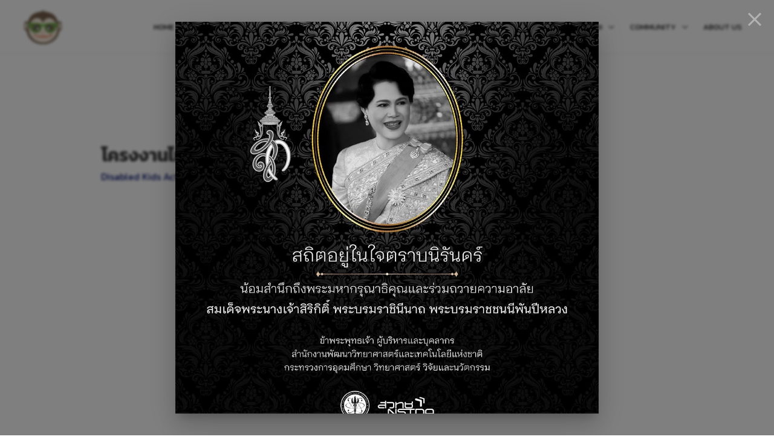

--- FILE ---
content_type: text/html; charset=UTF-8
request_url: http://wordpress.kidbright.app.meca.in.th/wp-admin/admin-ajax.php?nonce=1884d27920&event=open&action=firebox_trackevent&box=13745&referrer=&page=http%3A%2F%2Fwordpress.kidbright.app.meca.in.th%2F2022%2F12%2F16%2F%25E0%25B9%2582%25E0%25B8%2584%25E0%25B8%25A3%25E0%25B8%2587%25E0%25B8%2587%25E0%25B8%25B2%25E0%25B8%2599%25E0%25B9%2584%25E0%25B8%25A1%25E0%25B9%2589%25E0%25B9%2580%25E0%25B8%2597%25E0%25B9%2589%25E0%25B8%25B2%25E0%25B8%25AD%25E0%25B8%25B1%25E0%25B8%2588%25E0%25B8%2589%25E0%25B8%25A3%25E0%25B8%25B4%25E0%25B8%25A2%25E0%25B8%25B0%2F
body_size: 186
content:
{"success":true,"box_log_id":120265}

--- FILE ---
content_type: text/css
request_url: http://wordpress.kidbright.app.meca.in.th/wp-content/uploads/elementor/css/post-43.css?ver=1768274243
body_size: 992
content:
.elementor-43 .elementor-element.elementor-element-7b8b266:not(.elementor-motion-effects-element-type-background), .elementor-43 .elementor-element.elementor-element-7b8b266 > .elementor-motion-effects-container > .elementor-motion-effects-layer{background-color:#222222;}.elementor-43 .elementor-element.elementor-element-7b8b266{transition:background 0.3s, border 0.3s, border-radius 0.3s, box-shadow 0.3s;padding:30px 0px 30px 0px;}.elementor-43 .elementor-element.elementor-element-7b8b266 > .elementor-background-overlay{transition:background 0.3s, border-radius 0.3s, opacity 0.3s;}.elementor-43 .elementor-element.elementor-element-ec47e79 > .elementor-widget-wrap > .elementor-widget:not(.elementor-widget__width-auto):not(.elementor-widget__width-initial):not(:last-child):not(.elementor-absolute){margin-bottom:0px;}.elementor-43 .elementor-element.elementor-element-ec47e79 > .elementor-element-populated{padding:0px 50px 10px 10px;}.elementor-widget-image .widget-image-caption{color:var( --e-global-color-text );font-family:var( --e-global-typography-text-font-family ), Sans-serif;font-weight:var( --e-global-typography-text-font-weight );}.elementor-43 .elementor-element.elementor-element-4f6365c > .elementor-widget-container{margin:0px 0px 0px 0px;}.elementor-43 .elementor-element.elementor-element-34b99dd > .elementor-widget-container{margin:0px 0px 0px 0px;}.elementor-43 .elementor-element.elementor-element-d3d4e32 > .elementor-widget-wrap > .elementor-widget:not(.elementor-widget__width-auto):not(.elementor-widget__width-initial):not(:last-child):not(.elementor-absolute){margin-bottom:10px;}.elementor-widget-heading .elementor-heading-title{font-family:var( --e-global-typography-primary-font-family ), Sans-serif;font-weight:var( --e-global-typography-primary-font-weight );color:var( --e-global-color-primary );}.elementor-43 .elementor-element.elementor-element-2fbb50a .elementor-heading-title{font-family:"Kanit", Sans-serif;font-weight:600;color:var( --e-global-color-secondary );}.elementor-43 .elementor-element.elementor-element-e47b2f4 .elementor-heading-title{font-family:"Kanit", Sans-serif;font-weight:400;line-height:1.5em;color:var( --e-global-color-secondary );}.elementor-43 .elementor-element.elementor-element-cd4e29b .elementor-heading-title{font-family:"Kanit", Sans-serif;font-weight:400;line-height:1.5em;color:var( --e-global-color-secondary );}.elementor-43 .elementor-element.elementor-element-a3a4b0b .elementor-heading-title{font-family:"Kanit", Sans-serif;font-weight:400;line-height:1.5em;color:var( --e-global-color-secondary );}.elementor-43 .elementor-element.elementor-element-12537b0{--grid-template-columns:repeat(0, auto);--icon-size:22px;--grid-column-gap:10px;--grid-row-gap:0px;}.elementor-43 .elementor-element.elementor-element-12537b0 .elementor-widget-container{text-align:left;}.elementor-43 .elementor-element.elementor-element-12537b0 .elementor-social-icon{background-color:#FFFFFF00;--icon-padding:0em;}.elementor-43 .elementor-element.elementor-element-12537b0 .elementor-social-icon i{color:var( --e-global-color-secondary );}.elementor-43 .elementor-element.elementor-element-12537b0 .elementor-social-icon svg{fill:var( --e-global-color-secondary );}.elementor-43 .elementor-element.elementor-element-a12d1b8 > .elementor-widget-wrap > .elementor-widget:not(.elementor-widget__width-auto):not(.elementor-widget__width-initial):not(:last-child):not(.elementor-absolute){margin-bottom:10px;}.elementor-43 .elementor-element.elementor-element-a12d1b8 > .elementor-element-populated{padding:10px 10px 0px 50px;}.elementor-43 .elementor-element.elementor-element-d34435c .elementor-heading-title{font-family:"Kanit", Sans-serif;font-weight:600;color:var( --e-global-color-secondary );}.elementor-43 .elementor-element.elementor-element-fa90196 > .elementor-element-populated{padding:0px 0px 0px 0px;}.elementor-43 .elementor-element.elementor-element-72bbaed > .elementor-element-populated{padding:0px 0px 0px 10px;}.elementor-43 .elementor-element.elementor-element-128a666:not(.elementor-motion-effects-element-type-background), .elementor-43 .elementor-element.elementor-element-128a666 > .elementor-motion-effects-container > .elementor-motion-effects-layer{background-color:var( --e-global-color-5a814b9 );}.elementor-43 .elementor-element.elementor-element-128a666{transition:background 0.3s, border 0.3s, border-radius 0.3s, box-shadow 0.3s;}.elementor-43 .elementor-element.elementor-element-128a666 > .elementor-background-overlay{transition:background 0.3s, border-radius 0.3s, opacity 0.3s;}.elementor-widget-copyright .hfe-copyright-wrapper a, .elementor-widget-copyright .hfe-copyright-wrapper{color:var( --e-global-color-text );}.elementor-widget-copyright .hfe-copyright-wrapper, .elementor-widget-copyright .hfe-copyright-wrapper a{font-family:var( --e-global-typography-text-font-family ), Sans-serif;font-weight:var( --e-global-typography-text-font-weight );}.elementor-43 .elementor-element.elementor-element-f543b74 .hfe-copyright-wrapper{text-align:center;}.elementor-43 .elementor-element.elementor-element-f543b74 .hfe-copyright-wrapper a, .elementor-43 .elementor-element.elementor-element-f543b74 .hfe-copyright-wrapper{color:var( --e-global-color-secondary );}.elementor-43 .elementor-element.elementor-element-f543b74 .hfe-copyright-wrapper, .elementor-43 .elementor-element.elementor-element-f543b74 .hfe-copyright-wrapper a{font-family:"Kanit", Sans-serif;font-size:14px;font-weight:400;}@media(max-width:1024px){.elementor-43 .elementor-element.elementor-element-ec47e79 > .elementor-element-populated{padding:10px 10px 10px 10px;}.elementor-43 .elementor-element.elementor-element-a12d1b8 > .elementor-element-populated{padding:10px 10px 10px 10px;}}@media(min-width:768px){.elementor-43 .elementor-element.elementor-element-ec47e79{width:24.383%;}.elementor-43 .elementor-element.elementor-element-d3d4e32{width:43.176%;}.elementor-43 .elementor-element.elementor-element-a12d1b8{width:32.105%;}}@media(max-width:1024px) and (min-width:768px){.elementor-43 .elementor-element.elementor-element-ec47e79{width:30%;}.elementor-43 .elementor-element.elementor-element-d3d4e32{width:37%;}}@media(max-width:767px){.elementor-43 .elementor-element.elementor-element-7b8b266{padding:10px 10px 20px 10px;}.elementor-43 .elementor-element.elementor-element-ec47e79 > .elementor-element-populated{padding:0px 10px 0px 10px;}.elementor-43 .elementor-element.elementor-element-d3d4e32 > .elementor-element-populated{margin:20px 0px 20px 0px;--e-column-margin-right:0px;--e-column-margin-left:0px;}.elementor-43 .elementor-element.elementor-element-a12d1b8 > .elementor-element-populated{padding:20px 10px 10px 10px;}.elementor-43 .elementor-element.elementor-element-fa90196{width:50%;}.elementor-43 .elementor-element.elementor-element-72bbaed{width:50%;}}